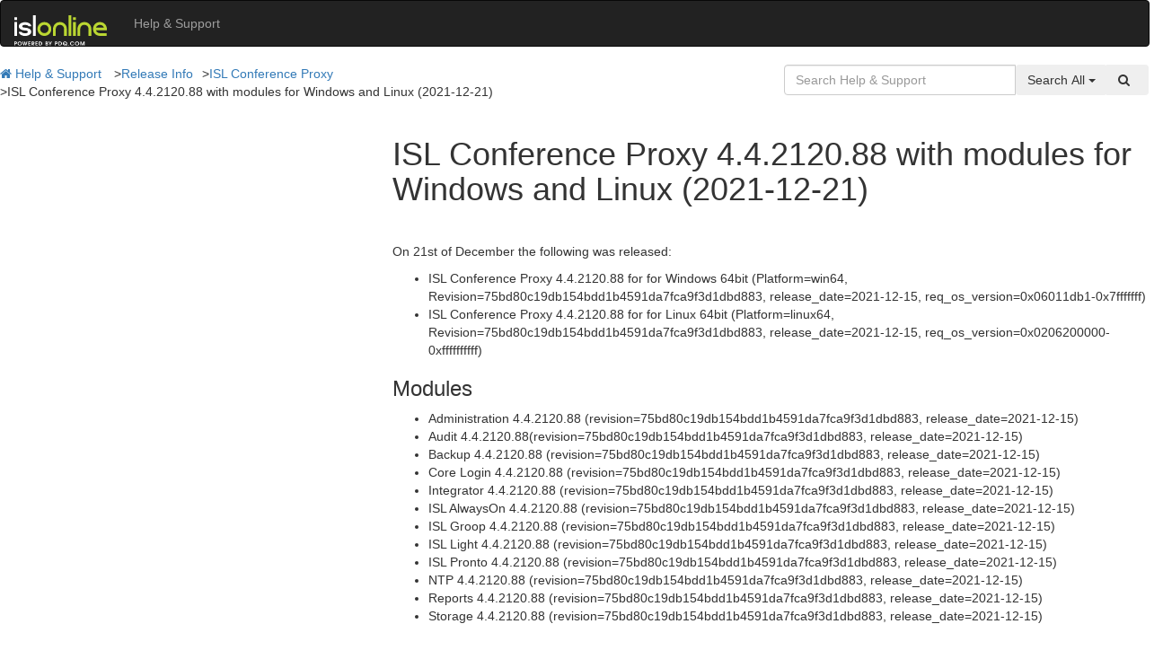

--- FILE ---
content_type: text/html; charset=utf-8
request_url: https://islonline.helpjuice.com/20118/1181006
body_size: 75991
content:
<!-- Powered by Helpjuice (https://www.helpjuice.com): The Ultimate Knowledge Base Solution -->
<!doctype html>
<html class="no-js" lang="en-US">
<head>

  <meta name="og:image" content="" />


    
    
    <meta charset="utf-8">
    <!--[if IE]>
    <meta http-equiv="X-UA-Compatible" content="IE=edge">
<script type="text/javascript">window.NREUM||(NREUM={});NREUM.info={"beacon":"bam.nr-data.net","errorBeacon":"bam.nr-data.net","licenseKey":"56aae830c8","applicationID":"15354177","transactionName":"JllXTUtXClVdF00NCwpBVVxdXwNmWgQRA0oOWFZOVV0CXl1KEQ4KEg==","queueTime":987,"applicationTime":723,"agent":""}</script>
<script type="text/javascript">(window.NREUM||(NREUM={})).init={ajax:{deny_list:["bam.nr-data.net"]},feature_flags:["soft_nav"]};(window.NREUM||(NREUM={})).loader_config={licenseKey:"56aae830c8",applicationID:"15354177",browserID:"15354210"};;/*! For license information please see nr-loader-rum-1.308.0.min.js.LICENSE.txt */
(()=>{var e,t,r={163:(e,t,r)=>{"use strict";r.d(t,{j:()=>E});var n=r(384),i=r(1741);var a=r(2555);r(860).K7.genericEvents;const s="experimental.resources",o="register",c=e=>{if(!e||"string"!=typeof e)return!1;try{document.createDocumentFragment().querySelector(e)}catch{return!1}return!0};var d=r(2614),u=r(944),l=r(8122);const f="[data-nr-mask]",g=e=>(0,l.a)(e,(()=>{const e={feature_flags:[],experimental:{allow_registered_children:!1,resources:!1},mask_selector:"*",block_selector:"[data-nr-block]",mask_input_options:{color:!1,date:!1,"datetime-local":!1,email:!1,month:!1,number:!1,range:!1,search:!1,tel:!1,text:!1,time:!1,url:!1,week:!1,textarea:!1,select:!1,password:!0}};return{ajax:{deny_list:void 0,block_internal:!0,enabled:!0,autoStart:!0},api:{get allow_registered_children(){return e.feature_flags.includes(o)||e.experimental.allow_registered_children},set allow_registered_children(t){e.experimental.allow_registered_children=t},duplicate_registered_data:!1},browser_consent_mode:{enabled:!1},distributed_tracing:{enabled:void 0,exclude_newrelic_header:void 0,cors_use_newrelic_header:void 0,cors_use_tracecontext_headers:void 0,allowed_origins:void 0},get feature_flags(){return e.feature_flags},set feature_flags(t){e.feature_flags=t},generic_events:{enabled:!0,autoStart:!0},harvest:{interval:30},jserrors:{enabled:!0,autoStart:!0},logging:{enabled:!0,autoStart:!0},metrics:{enabled:!0,autoStart:!0},obfuscate:void 0,page_action:{enabled:!0},page_view_event:{enabled:!0,autoStart:!0},page_view_timing:{enabled:!0,autoStart:!0},performance:{capture_marks:!1,capture_measures:!1,capture_detail:!0,resources:{get enabled(){return e.feature_flags.includes(s)||e.experimental.resources},set enabled(t){e.experimental.resources=t},asset_types:[],first_party_domains:[],ignore_newrelic:!0}},privacy:{cookies_enabled:!0},proxy:{assets:void 0,beacon:void 0},session:{expiresMs:d.wk,inactiveMs:d.BB},session_replay:{autoStart:!0,enabled:!1,preload:!1,sampling_rate:10,error_sampling_rate:100,collect_fonts:!1,inline_images:!1,fix_stylesheets:!0,mask_all_inputs:!0,get mask_text_selector(){return e.mask_selector},set mask_text_selector(t){c(t)?e.mask_selector="".concat(t,",").concat(f):""===t||null===t?e.mask_selector=f:(0,u.R)(5,t)},get block_class(){return"nr-block"},get ignore_class(){return"nr-ignore"},get mask_text_class(){return"nr-mask"},get block_selector(){return e.block_selector},set block_selector(t){c(t)?e.block_selector+=",".concat(t):""!==t&&(0,u.R)(6,t)},get mask_input_options(){return e.mask_input_options},set mask_input_options(t){t&&"object"==typeof t?e.mask_input_options={...t,password:!0}:(0,u.R)(7,t)}},session_trace:{enabled:!0,autoStart:!0},soft_navigations:{enabled:!0,autoStart:!0},spa:{enabled:!0,autoStart:!0},ssl:void 0,user_actions:{enabled:!0,elementAttributes:["id","className","tagName","type"]}}})());var p=r(6154),m=r(9324);let h=0;const v={buildEnv:m.F3,distMethod:m.Xs,version:m.xv,originTime:p.WN},b={consented:!1},y={appMetadata:{},get consented(){return this.session?.state?.consent||b.consented},set consented(e){b.consented=e},customTransaction:void 0,denyList:void 0,disabled:!1,harvester:void 0,isolatedBacklog:!1,isRecording:!1,loaderType:void 0,maxBytes:3e4,obfuscator:void 0,onerror:void 0,ptid:void 0,releaseIds:{},session:void 0,timeKeeper:void 0,registeredEntities:[],jsAttributesMetadata:{bytes:0},get harvestCount(){return++h}},_=e=>{const t=(0,l.a)(e,y),r=Object.keys(v).reduce((e,t)=>(e[t]={value:v[t],writable:!1,configurable:!0,enumerable:!0},e),{});return Object.defineProperties(t,r)};var w=r(5701);const x=e=>{const t=e.startsWith("http");e+="/",r.p=t?e:"https://"+e};var R=r(7836),k=r(3241);const A={accountID:void 0,trustKey:void 0,agentID:void 0,licenseKey:void 0,applicationID:void 0,xpid:void 0},S=e=>(0,l.a)(e,A),T=new Set;function E(e,t={},r,s){let{init:o,info:c,loader_config:d,runtime:u={},exposed:l=!0}=t;if(!c){const e=(0,n.pV)();o=e.init,c=e.info,d=e.loader_config}e.init=g(o||{}),e.loader_config=S(d||{}),c.jsAttributes??={},p.bv&&(c.jsAttributes.isWorker=!0),e.info=(0,a.D)(c);const f=e.init,m=[c.beacon,c.errorBeacon];T.has(e.agentIdentifier)||(f.proxy.assets&&(x(f.proxy.assets),m.push(f.proxy.assets)),f.proxy.beacon&&m.push(f.proxy.beacon),e.beacons=[...m],function(e){const t=(0,n.pV)();Object.getOwnPropertyNames(i.W.prototype).forEach(r=>{const n=i.W.prototype[r];if("function"!=typeof n||"constructor"===n)return;let a=t[r];e[r]&&!1!==e.exposed&&"micro-agent"!==e.runtime?.loaderType&&(t[r]=(...t)=>{const n=e[r](...t);return a?a(...t):n})})}(e),(0,n.US)("activatedFeatures",w.B)),u.denyList=[...f.ajax.deny_list||[],...f.ajax.block_internal?m:[]],u.ptid=e.agentIdentifier,u.loaderType=r,e.runtime=_(u),T.has(e.agentIdentifier)||(e.ee=R.ee.get(e.agentIdentifier),e.exposed=l,(0,k.W)({agentIdentifier:e.agentIdentifier,drained:!!w.B?.[e.agentIdentifier],type:"lifecycle",name:"initialize",feature:void 0,data:e.config})),T.add(e.agentIdentifier)}},384:(e,t,r)=>{"use strict";r.d(t,{NT:()=>s,US:()=>u,Zm:()=>o,bQ:()=>d,dV:()=>c,pV:()=>l});var n=r(6154),i=r(1863),a=r(1910);const s={beacon:"bam.nr-data.net",errorBeacon:"bam.nr-data.net"};function o(){return n.gm.NREUM||(n.gm.NREUM={}),void 0===n.gm.newrelic&&(n.gm.newrelic=n.gm.NREUM),n.gm.NREUM}function c(){let e=o();return e.o||(e.o={ST:n.gm.setTimeout,SI:n.gm.setImmediate||n.gm.setInterval,CT:n.gm.clearTimeout,XHR:n.gm.XMLHttpRequest,REQ:n.gm.Request,EV:n.gm.Event,PR:n.gm.Promise,MO:n.gm.MutationObserver,FETCH:n.gm.fetch,WS:n.gm.WebSocket},(0,a.i)(...Object.values(e.o))),e}function d(e,t){let r=o();r.initializedAgents??={},t.initializedAt={ms:(0,i.t)(),date:new Date},r.initializedAgents[e]=t}function u(e,t){o()[e]=t}function l(){return function(){let e=o();const t=e.info||{};e.info={beacon:s.beacon,errorBeacon:s.errorBeacon,...t}}(),function(){let e=o();const t=e.init||{};e.init={...t}}(),c(),function(){let e=o();const t=e.loader_config||{};e.loader_config={...t}}(),o()}},782:(e,t,r)=>{"use strict";r.d(t,{T:()=>n});const n=r(860).K7.pageViewTiming},860:(e,t,r)=>{"use strict";r.d(t,{$J:()=>u,K7:()=>c,P3:()=>d,XX:()=>i,Yy:()=>o,df:()=>a,qY:()=>n,v4:()=>s});const n="events",i="jserrors",a="browser/blobs",s="rum",o="browser/logs",c={ajax:"ajax",genericEvents:"generic_events",jserrors:i,logging:"logging",metrics:"metrics",pageAction:"page_action",pageViewEvent:"page_view_event",pageViewTiming:"page_view_timing",sessionReplay:"session_replay",sessionTrace:"session_trace",softNav:"soft_navigations",spa:"spa"},d={[c.pageViewEvent]:1,[c.pageViewTiming]:2,[c.metrics]:3,[c.jserrors]:4,[c.spa]:5,[c.ajax]:6,[c.sessionTrace]:7,[c.softNav]:8,[c.sessionReplay]:9,[c.logging]:10,[c.genericEvents]:11},u={[c.pageViewEvent]:s,[c.pageViewTiming]:n,[c.ajax]:n,[c.spa]:n,[c.softNav]:n,[c.metrics]:i,[c.jserrors]:i,[c.sessionTrace]:a,[c.sessionReplay]:a,[c.logging]:o,[c.genericEvents]:"ins"}},944:(e,t,r)=>{"use strict";r.d(t,{R:()=>i});var n=r(3241);function i(e,t){"function"==typeof console.debug&&(console.debug("New Relic Warning: https://github.com/newrelic/newrelic-browser-agent/blob/main/docs/warning-codes.md#".concat(e),t),(0,n.W)({agentIdentifier:null,drained:null,type:"data",name:"warn",feature:"warn",data:{code:e,secondary:t}}))}},1687:(e,t,r)=>{"use strict";r.d(t,{Ak:()=>d,Ze:()=>f,x3:()=>u});var n=r(3241),i=r(7836),a=r(3606),s=r(860),o=r(2646);const c={};function d(e,t){const r={staged:!1,priority:s.P3[t]||0};l(e),c[e].get(t)||c[e].set(t,r)}function u(e,t){e&&c[e]&&(c[e].get(t)&&c[e].delete(t),p(e,t,!1),c[e].size&&g(e))}function l(e){if(!e)throw new Error("agentIdentifier required");c[e]||(c[e]=new Map)}function f(e="",t="feature",r=!1){if(l(e),!e||!c[e].get(t)||r)return p(e,t);c[e].get(t).staged=!0,g(e)}function g(e){const t=Array.from(c[e]);t.every(([e,t])=>t.staged)&&(t.sort((e,t)=>e[1].priority-t[1].priority),t.forEach(([t])=>{c[e].delete(t),p(e,t)}))}function p(e,t,r=!0){const s=e?i.ee.get(e):i.ee,c=a.i.handlers;if(!s.aborted&&s.backlog&&c){if((0,n.W)({agentIdentifier:e,type:"lifecycle",name:"drain",feature:t}),r){const e=s.backlog[t],r=c[t];if(r){for(let t=0;e&&t<e.length;++t)m(e[t],r);Object.entries(r).forEach(([e,t])=>{Object.values(t||{}).forEach(t=>{t[0]?.on&&t[0]?.context()instanceof o.y&&t[0].on(e,t[1])})})}}s.isolatedBacklog||delete c[t],s.backlog[t]=null,s.emit("drain-"+t,[])}}function m(e,t){var r=e[1];Object.values(t[r]||{}).forEach(t=>{var r=e[0];if(t[0]===r){var n=t[1],i=e[3],a=e[2];n.apply(i,a)}})}},1738:(e,t,r)=>{"use strict";r.d(t,{U:()=>g,Y:()=>f});var n=r(3241),i=r(9908),a=r(1863),s=r(944),o=r(5701),c=r(3969),d=r(8362),u=r(860),l=r(4261);function f(e,t,r,a){const f=a||r;!f||f[e]&&f[e]!==d.d.prototype[e]||(f[e]=function(){(0,i.p)(c.xV,["API/"+e+"/called"],void 0,u.K7.metrics,r.ee),(0,n.W)({agentIdentifier:r.agentIdentifier,drained:!!o.B?.[r.agentIdentifier],type:"data",name:"api",feature:l.Pl+e,data:{}});try{return t.apply(this,arguments)}catch(e){(0,s.R)(23,e)}})}function g(e,t,r,n,s){const o=e.info;null===r?delete o.jsAttributes[t]:o.jsAttributes[t]=r,(s||null===r)&&(0,i.p)(l.Pl+n,[(0,a.t)(),t,r],void 0,"session",e.ee)}},1741:(e,t,r)=>{"use strict";r.d(t,{W:()=>a});var n=r(944),i=r(4261);class a{#e(e,...t){if(this[e]!==a.prototype[e])return this[e](...t);(0,n.R)(35,e)}addPageAction(e,t){return this.#e(i.hG,e,t)}register(e){return this.#e(i.eY,e)}recordCustomEvent(e,t){return this.#e(i.fF,e,t)}setPageViewName(e,t){return this.#e(i.Fw,e,t)}setCustomAttribute(e,t,r){return this.#e(i.cD,e,t,r)}noticeError(e,t){return this.#e(i.o5,e,t)}setUserId(e,t=!1){return this.#e(i.Dl,e,t)}setApplicationVersion(e){return this.#e(i.nb,e)}setErrorHandler(e){return this.#e(i.bt,e)}addRelease(e,t){return this.#e(i.k6,e,t)}log(e,t){return this.#e(i.$9,e,t)}start(){return this.#e(i.d3)}finished(e){return this.#e(i.BL,e)}recordReplay(){return this.#e(i.CH)}pauseReplay(){return this.#e(i.Tb)}addToTrace(e){return this.#e(i.U2,e)}setCurrentRouteName(e){return this.#e(i.PA,e)}interaction(e){return this.#e(i.dT,e)}wrapLogger(e,t,r){return this.#e(i.Wb,e,t,r)}measure(e,t){return this.#e(i.V1,e,t)}consent(e){return this.#e(i.Pv,e)}}},1863:(e,t,r)=>{"use strict";function n(){return Math.floor(performance.now())}r.d(t,{t:()=>n})},1910:(e,t,r)=>{"use strict";r.d(t,{i:()=>a});var n=r(944);const i=new Map;function a(...e){return e.every(e=>{if(i.has(e))return i.get(e);const t="function"==typeof e?e.toString():"",r=t.includes("[native code]"),a=t.includes("nrWrapper");return r||a||(0,n.R)(64,e?.name||t),i.set(e,r),r})}},2555:(e,t,r)=>{"use strict";r.d(t,{D:()=>o,f:()=>s});var n=r(384),i=r(8122);const a={beacon:n.NT.beacon,errorBeacon:n.NT.errorBeacon,licenseKey:void 0,applicationID:void 0,sa:void 0,queueTime:void 0,applicationTime:void 0,ttGuid:void 0,user:void 0,account:void 0,product:void 0,extra:void 0,jsAttributes:{},userAttributes:void 0,atts:void 0,transactionName:void 0,tNamePlain:void 0};function s(e){try{return!!e.licenseKey&&!!e.errorBeacon&&!!e.applicationID}catch(e){return!1}}const o=e=>(0,i.a)(e,a)},2614:(e,t,r)=>{"use strict";r.d(t,{BB:()=>s,H3:()=>n,g:()=>d,iL:()=>c,tS:()=>o,uh:()=>i,wk:()=>a});const n="NRBA",i="SESSION",a=144e5,s=18e5,o={STARTED:"session-started",PAUSE:"session-pause",RESET:"session-reset",RESUME:"session-resume",UPDATE:"session-update"},c={SAME_TAB:"same-tab",CROSS_TAB:"cross-tab"},d={OFF:0,FULL:1,ERROR:2}},2646:(e,t,r)=>{"use strict";r.d(t,{y:()=>n});class n{constructor(e){this.contextId=e}}},2843:(e,t,r)=>{"use strict";r.d(t,{G:()=>a,u:()=>i});var n=r(3878);function i(e,t=!1,r,i){(0,n.DD)("visibilitychange",function(){if(t)return void("hidden"===document.visibilityState&&e());e(document.visibilityState)},r,i)}function a(e,t,r){(0,n.sp)("pagehide",e,t,r)}},3241:(e,t,r)=>{"use strict";r.d(t,{W:()=>a});var n=r(6154);const i="newrelic";function a(e={}){try{n.gm.dispatchEvent(new CustomEvent(i,{detail:e}))}catch(e){}}},3606:(e,t,r)=>{"use strict";r.d(t,{i:()=>a});var n=r(9908);a.on=s;var i=a.handlers={};function a(e,t,r,a){s(a||n.d,i,e,t,r)}function s(e,t,r,i,a){a||(a="feature"),e||(e=n.d);var s=t[a]=t[a]||{};(s[r]=s[r]||[]).push([e,i])}},3878:(e,t,r)=>{"use strict";function n(e,t){return{capture:e,passive:!1,signal:t}}function i(e,t,r=!1,i){window.addEventListener(e,t,n(r,i))}function a(e,t,r=!1,i){document.addEventListener(e,t,n(r,i))}r.d(t,{DD:()=>a,jT:()=>n,sp:()=>i})},3969:(e,t,r)=>{"use strict";r.d(t,{TZ:()=>n,XG:()=>o,rs:()=>i,xV:()=>s,z_:()=>a});const n=r(860).K7.metrics,i="sm",a="cm",s="storeSupportabilityMetrics",o="storeEventMetrics"},4234:(e,t,r)=>{"use strict";r.d(t,{W:()=>a});var n=r(7836),i=r(1687);class a{constructor(e,t){this.agentIdentifier=e,this.ee=n.ee.get(e),this.featureName=t,this.blocked=!1}deregisterDrain(){(0,i.x3)(this.agentIdentifier,this.featureName)}}},4261:(e,t,r)=>{"use strict";r.d(t,{$9:()=>d,BL:()=>o,CH:()=>g,Dl:()=>_,Fw:()=>y,PA:()=>h,Pl:()=>n,Pv:()=>k,Tb:()=>l,U2:()=>a,V1:()=>R,Wb:()=>x,bt:()=>b,cD:()=>v,d3:()=>w,dT:()=>c,eY:()=>p,fF:()=>f,hG:()=>i,k6:()=>s,nb:()=>m,o5:()=>u});const n="api-",i="addPageAction",a="addToTrace",s="addRelease",o="finished",c="interaction",d="log",u="noticeError",l="pauseReplay",f="recordCustomEvent",g="recordReplay",p="register",m="setApplicationVersion",h="setCurrentRouteName",v="setCustomAttribute",b="setErrorHandler",y="setPageViewName",_="setUserId",w="start",x="wrapLogger",R="measure",k="consent"},5289:(e,t,r)=>{"use strict";r.d(t,{GG:()=>s,Qr:()=>c,sB:()=>o});var n=r(3878),i=r(6389);function a(){return"undefined"==typeof document||"complete"===document.readyState}function s(e,t){if(a())return e();const r=(0,i.J)(e),s=setInterval(()=>{a()&&(clearInterval(s),r())},500);(0,n.sp)("load",r,t)}function o(e){if(a())return e();(0,n.DD)("DOMContentLoaded",e)}function c(e){if(a())return e();(0,n.sp)("popstate",e)}},5607:(e,t,r)=>{"use strict";r.d(t,{W:()=>n});const n=(0,r(9566).bz)()},5701:(e,t,r)=>{"use strict";r.d(t,{B:()=>a,t:()=>s});var n=r(3241);const i=new Set,a={};function s(e,t){const r=t.agentIdentifier;a[r]??={},e&&"object"==typeof e&&(i.has(r)||(t.ee.emit("rumresp",[e]),a[r]=e,i.add(r),(0,n.W)({agentIdentifier:r,loaded:!0,drained:!0,type:"lifecycle",name:"load",feature:void 0,data:e})))}},6154:(e,t,r)=>{"use strict";r.d(t,{OF:()=>c,RI:()=>i,WN:()=>u,bv:()=>a,eN:()=>l,gm:()=>s,mw:()=>o,sb:()=>d});var n=r(1863);const i="undefined"!=typeof window&&!!window.document,a="undefined"!=typeof WorkerGlobalScope&&("undefined"!=typeof self&&self instanceof WorkerGlobalScope&&self.navigator instanceof WorkerNavigator||"undefined"!=typeof globalThis&&globalThis instanceof WorkerGlobalScope&&globalThis.navigator instanceof WorkerNavigator),s=i?window:"undefined"!=typeof WorkerGlobalScope&&("undefined"!=typeof self&&self instanceof WorkerGlobalScope&&self||"undefined"!=typeof globalThis&&globalThis instanceof WorkerGlobalScope&&globalThis),o=Boolean("hidden"===s?.document?.visibilityState),c=/iPad|iPhone|iPod/.test(s.navigator?.userAgent),d=c&&"undefined"==typeof SharedWorker,u=((()=>{const e=s.navigator?.userAgent?.match(/Firefox[/\s](\d+\.\d+)/);Array.isArray(e)&&e.length>=2&&e[1]})(),Date.now()-(0,n.t)()),l=()=>"undefined"!=typeof PerformanceNavigationTiming&&s?.performance?.getEntriesByType("navigation")?.[0]?.responseStart},6389:(e,t,r)=>{"use strict";function n(e,t=500,r={}){const n=r?.leading||!1;let i;return(...r)=>{n&&void 0===i&&(e.apply(this,r),i=setTimeout(()=>{i=clearTimeout(i)},t)),n||(clearTimeout(i),i=setTimeout(()=>{e.apply(this,r)},t))}}function i(e){let t=!1;return(...r)=>{t||(t=!0,e.apply(this,r))}}r.d(t,{J:()=>i,s:()=>n})},6630:(e,t,r)=>{"use strict";r.d(t,{T:()=>n});const n=r(860).K7.pageViewEvent},7699:(e,t,r)=>{"use strict";r.d(t,{It:()=>a,KC:()=>o,No:()=>i,qh:()=>s});var n=r(860);const i=16e3,a=1e6,s="SESSION_ERROR",o={[n.K7.logging]:!0,[n.K7.genericEvents]:!1,[n.K7.jserrors]:!1,[n.K7.ajax]:!1}},7836:(e,t,r)=>{"use strict";r.d(t,{P:()=>o,ee:()=>c});var n=r(384),i=r(8990),a=r(2646),s=r(5607);const o="nr@context:".concat(s.W),c=function e(t,r){var n={},s={},u={},l=!1;try{l=16===r.length&&d.initializedAgents?.[r]?.runtime.isolatedBacklog}catch(e){}var f={on:p,addEventListener:p,removeEventListener:function(e,t){var r=n[e];if(!r)return;for(var i=0;i<r.length;i++)r[i]===t&&r.splice(i,1)},emit:function(e,r,n,i,a){!1!==a&&(a=!0);if(c.aborted&&!i)return;t&&a&&t.emit(e,r,n);var o=g(n);m(e).forEach(e=>{e.apply(o,r)});var d=v()[s[e]];d&&d.push([f,e,r,o]);return o},get:h,listeners:m,context:g,buffer:function(e,t){const r=v();if(t=t||"feature",f.aborted)return;Object.entries(e||{}).forEach(([e,n])=>{s[n]=t,t in r||(r[t]=[])})},abort:function(){f._aborted=!0,Object.keys(f.backlog).forEach(e=>{delete f.backlog[e]})},isBuffering:function(e){return!!v()[s[e]]},debugId:r,backlog:l?{}:t&&"object"==typeof t.backlog?t.backlog:{},isolatedBacklog:l};return Object.defineProperty(f,"aborted",{get:()=>{let e=f._aborted||!1;return e||(t&&(e=t.aborted),e)}}),f;function g(e){return e&&e instanceof a.y?e:e?(0,i.I)(e,o,()=>new a.y(o)):new a.y(o)}function p(e,t){n[e]=m(e).concat(t)}function m(e){return n[e]||[]}function h(t){return u[t]=u[t]||e(f,t)}function v(){return f.backlog}}(void 0,"globalEE"),d=(0,n.Zm)();d.ee||(d.ee=c)},8122:(e,t,r)=>{"use strict";r.d(t,{a:()=>i});var n=r(944);function i(e,t){try{if(!e||"object"!=typeof e)return(0,n.R)(3);if(!t||"object"!=typeof t)return(0,n.R)(4);const r=Object.create(Object.getPrototypeOf(t),Object.getOwnPropertyDescriptors(t)),a=0===Object.keys(r).length?e:r;for(let s in a)if(void 0!==e[s])try{if(null===e[s]){r[s]=null;continue}Array.isArray(e[s])&&Array.isArray(t[s])?r[s]=Array.from(new Set([...e[s],...t[s]])):"object"==typeof e[s]&&"object"==typeof t[s]?r[s]=i(e[s],t[s]):r[s]=e[s]}catch(e){r[s]||(0,n.R)(1,e)}return r}catch(e){(0,n.R)(2,e)}}},8362:(e,t,r)=>{"use strict";r.d(t,{d:()=>a});var n=r(9566),i=r(1741);class a extends i.W{agentIdentifier=(0,n.LA)(16)}},8374:(e,t,r)=>{r.nc=(()=>{try{return document?.currentScript?.nonce}catch(e){}return""})()},8990:(e,t,r)=>{"use strict";r.d(t,{I:()=>i});var n=Object.prototype.hasOwnProperty;function i(e,t,r){if(n.call(e,t))return e[t];var i=r();if(Object.defineProperty&&Object.keys)try{return Object.defineProperty(e,t,{value:i,writable:!0,enumerable:!1}),i}catch(e){}return e[t]=i,i}},9324:(e,t,r)=>{"use strict";r.d(t,{F3:()=>i,Xs:()=>a,xv:()=>n});const n="1.308.0",i="PROD",a="CDN"},9566:(e,t,r)=>{"use strict";r.d(t,{LA:()=>o,bz:()=>s});var n=r(6154);const i="xxxxxxxx-xxxx-4xxx-yxxx-xxxxxxxxxxxx";function a(e,t){return e?15&e[t]:16*Math.random()|0}function s(){const e=n.gm?.crypto||n.gm?.msCrypto;let t,r=0;return e&&e.getRandomValues&&(t=e.getRandomValues(new Uint8Array(30))),i.split("").map(e=>"x"===e?a(t,r++).toString(16):"y"===e?(3&a()|8).toString(16):e).join("")}function o(e){const t=n.gm?.crypto||n.gm?.msCrypto;let r,i=0;t&&t.getRandomValues&&(r=t.getRandomValues(new Uint8Array(e)));const s=[];for(var o=0;o<e;o++)s.push(a(r,i++).toString(16));return s.join("")}},9908:(e,t,r)=>{"use strict";r.d(t,{d:()=>n,p:()=>i});var n=r(7836).ee.get("handle");function i(e,t,r,i,a){a?(a.buffer([e],i),a.emit(e,t,r)):(n.buffer([e],i),n.emit(e,t,r))}}},n={};function i(e){var t=n[e];if(void 0!==t)return t.exports;var a=n[e]={exports:{}};return r[e](a,a.exports,i),a.exports}i.m=r,i.d=(e,t)=>{for(var r in t)i.o(t,r)&&!i.o(e,r)&&Object.defineProperty(e,r,{enumerable:!0,get:t[r]})},i.f={},i.e=e=>Promise.all(Object.keys(i.f).reduce((t,r)=>(i.f[r](e,t),t),[])),i.u=e=>"nr-rum-1.308.0.min.js",i.o=(e,t)=>Object.prototype.hasOwnProperty.call(e,t),e={},t="NRBA-1.308.0.PROD:",i.l=(r,n,a,s)=>{if(e[r])e[r].push(n);else{var o,c;if(void 0!==a)for(var d=document.getElementsByTagName("script"),u=0;u<d.length;u++){var l=d[u];if(l.getAttribute("src")==r||l.getAttribute("data-webpack")==t+a){o=l;break}}if(!o){c=!0;var f={296:"sha512-+MIMDsOcckGXa1EdWHqFNv7P+JUkd5kQwCBr3KE6uCvnsBNUrdSt4a/3/L4j4TxtnaMNjHpza2/erNQbpacJQA=="};(o=document.createElement("script")).charset="utf-8",i.nc&&o.setAttribute("nonce",i.nc),o.setAttribute("data-webpack",t+a),o.src=r,0!==o.src.indexOf(window.location.origin+"/")&&(o.crossOrigin="anonymous"),f[s]&&(o.integrity=f[s])}e[r]=[n];var g=(t,n)=>{o.onerror=o.onload=null,clearTimeout(p);var i=e[r];if(delete e[r],o.parentNode&&o.parentNode.removeChild(o),i&&i.forEach(e=>e(n)),t)return t(n)},p=setTimeout(g.bind(null,void 0,{type:"timeout",target:o}),12e4);o.onerror=g.bind(null,o.onerror),o.onload=g.bind(null,o.onload),c&&document.head.appendChild(o)}},i.r=e=>{"undefined"!=typeof Symbol&&Symbol.toStringTag&&Object.defineProperty(e,Symbol.toStringTag,{value:"Module"}),Object.defineProperty(e,"__esModule",{value:!0})},i.p="https://js-agent.newrelic.com/",(()=>{var e={374:0,840:0};i.f.j=(t,r)=>{var n=i.o(e,t)?e[t]:void 0;if(0!==n)if(n)r.push(n[2]);else{var a=new Promise((r,i)=>n=e[t]=[r,i]);r.push(n[2]=a);var s=i.p+i.u(t),o=new Error;i.l(s,r=>{if(i.o(e,t)&&(0!==(n=e[t])&&(e[t]=void 0),n)){var a=r&&("load"===r.type?"missing":r.type),s=r&&r.target&&r.target.src;o.message="Loading chunk "+t+" failed: ("+a+": "+s+")",o.name="ChunkLoadError",o.type=a,o.request=s,n[1](o)}},"chunk-"+t,t)}};var t=(t,r)=>{var n,a,[s,o,c]=r,d=0;if(s.some(t=>0!==e[t])){for(n in o)i.o(o,n)&&(i.m[n]=o[n]);if(c)c(i)}for(t&&t(r);d<s.length;d++)a=s[d],i.o(e,a)&&e[a]&&e[a][0](),e[a]=0},r=self["webpackChunk:NRBA-1.308.0.PROD"]=self["webpackChunk:NRBA-1.308.0.PROD"]||[];r.forEach(t.bind(null,0)),r.push=t.bind(null,r.push.bind(r))})(),(()=>{"use strict";i(8374);var e=i(8362),t=i(860);const r=Object.values(t.K7);var n=i(163);var a=i(9908),s=i(1863),o=i(4261),c=i(1738);var d=i(1687),u=i(4234),l=i(5289),f=i(6154),g=i(944),p=i(384);const m=e=>f.RI&&!0===e?.privacy.cookies_enabled;function h(e){return!!(0,p.dV)().o.MO&&m(e)&&!0===e?.session_trace.enabled}var v=i(6389),b=i(7699);class y extends u.W{constructor(e,t){super(e.agentIdentifier,t),this.agentRef=e,this.abortHandler=void 0,this.featAggregate=void 0,this.loadedSuccessfully=void 0,this.onAggregateImported=new Promise(e=>{this.loadedSuccessfully=e}),this.deferred=Promise.resolve(),!1===e.init[this.featureName].autoStart?this.deferred=new Promise((t,r)=>{this.ee.on("manual-start-all",(0,v.J)(()=>{(0,d.Ak)(e.agentIdentifier,this.featureName),t()}))}):(0,d.Ak)(e.agentIdentifier,t)}importAggregator(e,t,r={}){if(this.featAggregate)return;const n=async()=>{let n;await this.deferred;try{if(m(e.init)){const{setupAgentSession:t}=await i.e(296).then(i.bind(i,3305));n=t(e)}}catch(e){(0,g.R)(20,e),this.ee.emit("internal-error",[e]),(0,a.p)(b.qh,[e],void 0,this.featureName,this.ee)}try{if(!this.#t(this.featureName,n,e.init))return(0,d.Ze)(this.agentIdentifier,this.featureName),void this.loadedSuccessfully(!1);const{Aggregate:i}=await t();this.featAggregate=new i(e,r),e.runtime.harvester.initializedAggregates.push(this.featAggregate),this.loadedSuccessfully(!0)}catch(e){(0,g.R)(34,e),this.abortHandler?.(),(0,d.Ze)(this.agentIdentifier,this.featureName,!0),this.loadedSuccessfully(!1),this.ee&&this.ee.abort()}};f.RI?(0,l.GG)(()=>n(),!0):n()}#t(e,r,n){if(this.blocked)return!1;switch(e){case t.K7.sessionReplay:return h(n)&&!!r;case t.K7.sessionTrace:return!!r;default:return!0}}}var _=i(6630),w=i(2614),x=i(3241);class R extends y{static featureName=_.T;constructor(e){var t;super(e,_.T),this.setupInspectionEvents(e.agentIdentifier),t=e,(0,c.Y)(o.Fw,function(e,r){"string"==typeof e&&("/"!==e.charAt(0)&&(e="/"+e),t.runtime.customTransaction=(r||"http://custom.transaction")+e,(0,a.p)(o.Pl+o.Fw,[(0,s.t)()],void 0,void 0,t.ee))},t),this.importAggregator(e,()=>i.e(296).then(i.bind(i,3943)))}setupInspectionEvents(e){const t=(t,r)=>{t&&(0,x.W)({agentIdentifier:e,timeStamp:t.timeStamp,loaded:"complete"===t.target.readyState,type:"window",name:r,data:t.target.location+""})};(0,l.sB)(e=>{t(e,"DOMContentLoaded")}),(0,l.GG)(e=>{t(e,"load")}),(0,l.Qr)(e=>{t(e,"navigate")}),this.ee.on(w.tS.UPDATE,(t,r)=>{(0,x.W)({agentIdentifier:e,type:"lifecycle",name:"session",data:r})})}}class k extends e.d{constructor(e){var t;(super(),f.gm)?(this.features={},(0,p.bQ)(this.agentIdentifier,this),this.desiredFeatures=new Set(e.features||[]),this.desiredFeatures.add(R),(0,n.j)(this,e,e.loaderType||"agent"),t=this,(0,c.Y)(o.cD,function(e,r,n=!1){if("string"==typeof e){if(["string","number","boolean"].includes(typeof r)||null===r)return(0,c.U)(t,e,r,o.cD,n);(0,g.R)(40,typeof r)}else(0,g.R)(39,typeof e)},t),function(e){(0,c.Y)(o.Dl,function(t,r=!1){if("string"!=typeof t&&null!==t)return void(0,g.R)(41,typeof t);const n=e.info.jsAttributes["enduser.id"];r&&null!=n&&n!==t?(0,a.p)(o.Pl+"setUserIdAndResetSession",[t],void 0,"session",e.ee):(0,c.U)(e,"enduser.id",t,o.Dl,!0)},e)}(this),function(e){(0,c.Y)(o.nb,function(t){if("string"==typeof t||null===t)return(0,c.U)(e,"application.version",t,o.nb,!1);(0,g.R)(42,typeof t)},e)}(this),function(e){(0,c.Y)(o.d3,function(){e.ee.emit("manual-start-all")},e)}(this),function(e){(0,c.Y)(o.Pv,function(t=!0){if("boolean"==typeof t){if((0,a.p)(o.Pl+o.Pv,[t],void 0,"session",e.ee),e.runtime.consented=t,t){const t=e.features.page_view_event;t.onAggregateImported.then(e=>{const r=t.featAggregate;e&&!r.sentRum&&r.sendRum()})}}else(0,g.R)(65,typeof t)},e)}(this),this.run()):(0,g.R)(21)}get config(){return{info:this.info,init:this.init,loader_config:this.loader_config,runtime:this.runtime}}get api(){return this}run(){try{const e=function(e){const t={};return r.forEach(r=>{t[r]=!!e[r]?.enabled}),t}(this.init),n=[...this.desiredFeatures];n.sort((e,r)=>t.P3[e.featureName]-t.P3[r.featureName]),n.forEach(r=>{if(!e[r.featureName]&&r.featureName!==t.K7.pageViewEvent)return;if(r.featureName===t.K7.spa)return void(0,g.R)(67);const n=function(e){switch(e){case t.K7.ajax:return[t.K7.jserrors];case t.K7.sessionTrace:return[t.K7.ajax,t.K7.pageViewEvent];case t.K7.sessionReplay:return[t.K7.sessionTrace];case t.K7.pageViewTiming:return[t.K7.pageViewEvent];default:return[]}}(r.featureName).filter(e=>!(e in this.features));n.length>0&&(0,g.R)(36,{targetFeature:r.featureName,missingDependencies:n}),this.features[r.featureName]=new r(this)})}catch(e){(0,g.R)(22,e);for(const e in this.features)this.features[e].abortHandler?.();const t=(0,p.Zm)();delete t.initializedAgents[this.agentIdentifier]?.features,delete this.sharedAggregator;return t.ee.get(this.agentIdentifier).abort(),!1}}}var A=i(2843),S=i(782);class T extends y{static featureName=S.T;constructor(e){super(e,S.T),f.RI&&((0,A.u)(()=>(0,a.p)("docHidden",[(0,s.t)()],void 0,S.T,this.ee),!0),(0,A.G)(()=>(0,a.p)("winPagehide",[(0,s.t)()],void 0,S.T,this.ee)),this.importAggregator(e,()=>i.e(296).then(i.bind(i,2117))))}}var E=i(3969);class I extends y{static featureName=E.TZ;constructor(e){super(e,E.TZ),f.RI&&document.addEventListener("securitypolicyviolation",e=>{(0,a.p)(E.xV,["Generic/CSPViolation/Detected"],void 0,this.featureName,this.ee)}),this.importAggregator(e,()=>i.e(296).then(i.bind(i,9623)))}}new k({features:[R,T,I],loaderType:"lite"})})()})();</script><![endif]-->
    <meta http-equiv="X-UA-Compatible" content="IE=edge">
    <title>ISL Remote &mdash; ISL Conference Proxy 4.4.2120.88 with modules for Windows and Linux (2021-12-21) </title>
    <meta name="viewport" content="width=device-width,initial-scale=1.0,user-scalable=no"/>

    <link rel="shortcut icon" href="//www.islonline.com/favicon.ico" force-reload="true" />
    <link rel="apple-touch-icon" href="//www.islonline.com/static/v61/images/icons/touch-icon-iphone.png" force-reload="true" />
    <link rel="apple-touch-icon" sizes="76x76" href="//www.islonline.com/static/v61/images/icons/touch-icon-ipad.png" force-reload="true" />
    <link rel="apple-touch-icon" sizes="120x120" href="//www.islonline.com/static/v61/images/icons/touch-icon-iphone-retina.png" force-reload="true" />
    <link rel="apple-touch-icon" sizes="152x152" href="//www.islonline.com/static/v61/images/icons/touch-icon-ipad-retina.png" force-reload="true" />
    <link rel="apple-touch-icon" sizes="180x180" href="//www.islonline.com/static/v61/images/icons/touch-icon-iphone-6-plus.png" force-reload="true" />

    <link rel="stylesheet" href="https://maxcdn.bootstrapcdn.com/bootstrap/3.3.6/css/bootstrap.min.css" integrity="sha384-1q8mTJOASx8j1Au+a5WDVnPi2lkFfwwEAa8hDDdjZlpLegxhjVME1fgjWPGmkzs7" crossorigin="anonymous">
    <link rel="stylesheet" href="https://maxcdn.bootstrapcdn.com/font-awesome/4.6.3/css/font-awesome.min.css" integrity="sha384-T8Gy5hrqNKT+hzMclPo118YTQO6cYprQmhrYwIiQ/3axmI1hQomh7Ud2hPOy8SP1" crossorigin="anonymous">

    <link href="https://static.helpjuice.com/helpjuice_production/uploads/account/2723/main_css_2723-7103d86a42423e2737959ebbe9236cf48f935e59d7702d5e354fa5db9009016c.css" media="all" rel="stylesheet" />
<meta name="question-id" content="1181006"><meta name="category-id" content="20118"><meta name="flow-id" content=""><meta name="recaptcha-site-key" content="6LcpGLYjAAAAAJtaowP1_pw6R12eDC592EcvHBJa"><meta name="require-contact-captcha" content="false"><meta name="current-language" content="en_US"><meta name="knowledge-base-url" content="https://help.islonline.com/"><meta name="current-user-id" content=""><meta name="ignore-users-analytics" content="false"><meta name="reading-timeout" content="10000"><meta name="account-subdirectory-prefix" content=""><meta name="current-account-id" content="2723"><meta name="account-subdomain" content="islonline"><meta name="helpjuice-knowledge-base-url" content="https://islonline.helpjuice.com/"><meta name="swifty-voice-call-enabled" content="true"><meta name="voice-connector-enabled" content="true"></head>

<body class="question-page root-category-20065 category-20118" data-root-category="20065" data-category="20118">

<!-- if sidebar page -->

    <!--START_COMPONENT_SITE_HEADER-->
    <header
      class="bg-grey"
      data-helpjuice-component="Site Header"
      data-helpjuice-element="Container"
      data-helpjuice-attributes="background"
    >
        <nav class="navbar navbar-inverse">
            <div class="container-flud">
                <div class="navbar-header">
                    <a
                      class="navbar-brand"
                      href="https://www.islonline.com"
                      data-helpjuice-element="Logo Link"
                      data-helpjuice-attributes="link,visibility"
                    >
                        <!--[if gte IE 9]><!--><img alt="ISLOnline Logo" src="https://islonline.com/static/v7/images/logo-islonline.svg" data-fallback="https://islonline.com/static/v7/images/logo-islonline.png" onerror="this.src=this.getAttribute('data-fallback');this.onerror=null;" /><!--<![endif]-->
                        <!--[if lt IE 9]><img alt="ISLOnline Logo" src="https://islonline.com/static/v7/images/logo-islonline.png" class="img-responsive" /><![endif]-->
                    </a>
                    <ul class="nav navbar-nav">
                        <li>
                          <a
                            href="https://www.islonline.com/help/"
                            data-helpjuice-element="Help Support Link"
                            data-helpjuice-attributes="text,color,link"
                          >
                            Help & Support
                          </a>
                        </li>
                    </ul>
                </div>
            </div>
        </nav>
    </header>
    <!--END_COMPONENT_SITE_HEADER-->

    
        <!--START_COMPONENT_SECONDARY_NAVIGATION-->
        <nav
          id="secondary-navigation"
          data-helpjuice-component="Secondary Navigation"
          data-helpjuice-element="Container"
          data-helpjuice-attributes="background,visibility"
        >
            <div class="isl-container isl-container-full">
                <div class="row">
                    <div class="col-lg-8 col-md-12">
                        <div
                          id="breadcrumbs"
                          data-helpjuice-element="Breadcrumbs"
                          data-helpjuice-attributes="visibility"
                        >
                            <ul class="list-unstyled list-inline">
                                <li>
                                  <a href="/">
                                    <i class="fa fa-home" aria-hidden="true"></i>
                                  </a>
                                  <a
                                    href="https://www.islonline.com/help/#user-manuals"
                                    data-helpjuice-element="Help Support Breadcrumb"
                                    data-helpjuice-attributes="text,color,link"
                                  >
                                    Help & Support
                                  </a>
                                </li>
                                
                                    <li class="icon icon-release-info"><span>></span><a href="/20065">Release Info</a>
                                
                                    <li class="icon icon-isl-conference-proxy"><span>></span><a href="/20118">ISL Conference Proxy</a>
                                
                                
                                    <li class="answ icon icon-isl-conference-proxy-44212088-with-modules-for-windows-and-linux-2021-12-21-">
                                        <span>></span>ISL Conference Proxy 4.4.2120.88 with modules for Windows and Linux (2021-12-21) 
                                    </li>
                                
                            </ul>
                        </div>
                        <div id="search-query" class="hidden">
                        </div>
                    </div>
                    <div class="col-lg-4 col-md-12 search_block">
                        <form autocomplete="off" id="searchform">
                            <div class="input-group">
                                <div class="input-group-search">
                                    <input
                                      class="form-control pull-right-md"
                                      type="text"
                                      id="instantsearch"
                                      name="search"
                                      size="30"
                                      autocomplete="off"
                                      placeholder="Search Help & Support"
                                      data-helpjuice-element="Search Input"
                                      data-helpjuice-attributes="placeholder"
                                    >
                                    <span class="fa fa-remove form-control-feedback hidden"></span>
                                </div>
                                <div class="input-group-btn" id="search-filters">
                                    <button
                                      type="button"
                                      class="btn btn-select dropdown-toggle"
                                      data-toggle="dropdown"
                                      aria-haspopup="true"
                                      aria-expanded="false"
                                      data-helpjuice-element="Search Filter Button"
                                      data-helpjuice-attributes="visibility"
                                    >
                                        <span
                                          class="btn-label"
                                          data-helpjuice-element="Search Filter Label"
                                          data-helpjuice-attributes="text,color"
                                        >
                                          Search All
                                        </span>
                                        <span class="caret"></span>
                                    </button>
                                    <ul class="dropdown-menu dropdown-menu-right">
                                        <li id="sf-0" data-value="0">All Categories</li>
                                        <li id="sf-19134" data-value="19134">ISL Light</li>
                                        <li id="sf-19634" data-value="19634">ISL AlwaysOn</li>
                                        <li id="sf-19800" data-value="19800">ISL Pronto</li>
                                        <li id="sf-19820" data-value="19820">ISL Groop</li>
                                        <li id="sf-19797" data-value="19797">ISL Conference Proxy</li>
                                        <li id="sf-19636" data-value="19636">My Account</li>
                                        <li id="sf-19924" data-value="19924">ISL Player</li>
                                        <li id="sf-19925" data-value="19925">ISL Tester</li>
                                        <li id="sf-19923" data-value="19923">ISL WebStart</li>
                                        <li id="sf-20065" data-value="20065">Release Info</li>
                                        <li id="sf-19943" data-value="19943">Integrations</li>
                                        <li id="sf-19637" data-value="19637">API</li>
                                        <li id="sf-258198" data-value="258198">Previous Versions</li>
                                        <li id="sf-20159" data-value="20159">FAQ</li>
                                    </ul>
                                </div>
                                <div class="input-group-btn">
                                    <button type="button" class="btn btn-search" id="search-button"><i class="fa fa-search"></i> &nbsp;</button>
                                </div>
                            </div>
                        </form>
                    </div>
                </div>
            </div>
        </nav>
        <!--END_COMPONENT_SECONDARY_NAVIGATION-->
    

    <!--START_COMPONENT_SEARCH_RESULTS-->
    <section
      id="search_results"
      data-helpjuice-component="Search Results"
      data-helpjuice-element="Container"
      data-helpjuice-attributes="visibility"
    >
        <div id="results-title" class="hidden">    
            <div class="isl-container">
                <div class="row">
                    <div class="col-lg-12" id="results-title-content">
                        
                    </div>
                </div>
            </div>
        </div>
    
        <div class="container" id="results">
            <div class="row">
                <div class="col-xs-offset-1 col-xs-10">
                    <ul class="list search-results no-margin">
                        <!-- load search results here -->
                    </ul>
                </div>
            </div>
        </div>
    
        <div
          class="isl-container hidden"
          id="no-results"
          data-helpjuice-element="No Results Section"
          data-helpjuice-attributes="visibility"
        >
            <div class="no-results-wrap js_equalise_is_landing">
                <!-- if no results found => show contact form -->

                <div class="row center-xs">
                    <div class="contact_form col-xs-12 col-sm-12 col-md-8 col-lg-8">
                    
                        
                    </div>
                </div>
            </div>
        </div>
    </section>
    <!--END_COMPONENT_SEARCH_RESULTS-->

    <section class="body">
        
        
        
    
        
<!--START_COMPONENT_ARTICLE_RELEASE_INFO_GENERATOR-->
<div class="isl-container" data-helpjuice-component="Article Release Info Generator" data-helpjuice-element="Container" data-helpjuice-attributes="visibility,background">
    <div class="row margin-top-40 margin-bottom-40">
        
        <!-- sidebar -->
        <div class="col-lg-4 col-md-4 col-sm-12">
            <div class="m-b-5" id="sidebar" role="navigation">
                <img src="//www.islonline.com/static/v61/images/icons/loader.gif" alt="loader" id="sidebar-loader" class="hidden" data-helpjuice-element="Sidebar Loader" data-helpjuice-attributes="font_size,color">
            </div>
        </div>
        <!-- END sidebar -->
        <div class="col-lg-8 col-md-8 col-sm-12">
        
            <article class="question-content  Release Info " data-helpjuice-element="Question Content" data-helpjuice-attributes="font_size,color">
                <h1 data-helpjuice-element="Question Title" data-helpjuice-attributes="font_size,color">ISL Conference Proxy 4.4.2120.88 with modules for Windows and Linux (2021-12-21) </h1>
                <p data-helpjuice-element="Question Paragraph" data-helpjuice-attributes="font_size,color">&nbsp;</p>

                <div class="helpjuice-article-body-content helpjuice-editor-content"><p class="currently-active">On 21st of December the following was released:</p><ul>
<li>ISL Conference Proxy 4.4.2120.88 for for Windows 64bit (Platform=win64, Revision=75bd80c19db154bdd1b4591da7fca9f3d1dbd883, release_date=2021-12-15, req_os_version=0x06011db1-0x7fffffff)</li>
<li>ISL Conference Proxy 4.4.2120.88 for for Linux 64bit (Platform=linux64, Revision=75bd80c19db154bdd1b4591da7fca9f3d1dbd883, release_date=2021-12-15, req_os_version=0x0206200000-0xffffffffff)</li>
</ul><h3>Modules</h3><ul>
<li>Administration 4.4.2120.88 (revision=75bd80c19db154bdd1b4591da7fca9f3d1dbd883, release_date=2021-12-15)</li>
<li>Audit 4.4.2120.88(revision=75bd80c19db154bdd1b4591da7fca9f3d1dbd883, release_date=2021-12-15)</li>
<li>Backup 4.4.2120.88 (revision=75bd80c19db154bdd1b4591da7fca9f3d1dbd883, release_date=2021-12-15)</li>
<li>Core Login 4.4.2120.88 (revision=75bd80c19db154bdd1b4591da7fca9f3d1dbd883, release_date=2021-12-15)</li>
<li>Integrator 4.4.2120.88 (revision=75bd80c19db154bdd1b4591da7fca9f3d1dbd883, release_date=2021-12-15)</li>
<li>ISL AlwaysOn 4.4.2120.88 (revision=75bd80c19db154bdd1b4591da7fca9f3d1dbd883, release_date=2021-12-15)</li>
<li>ISL Groop 4.4.2120.88 (revision=75bd80c19db154bdd1b4591da7fca9f3d1dbd883, release_date=2021-12-15)</li>
<li>ISL Light 4.4.2120.88 (revision=75bd80c19db154bdd1b4591da7fca9f3d1dbd883, release_date=2021-12-15)</li>
<li>ISL Pronto 4.4.2120.88 (revision=75bd80c19db154bdd1b4591da7fca9f3d1dbd883, release_date=2021-12-15)</li>
<li>NTP 4.4.2120.88 (revision=75bd80c19db154bdd1b4591da7fca9f3d1dbd883, release_date=2021-12-15)</li>
<li>Reports 4.4.2120.88 (revision=75bd80c19db154bdd1b4591da7fca9f3d1dbd883, release_date=2021-12-15)</li>
<li>Storage 4.4.2120.88 (revision=75bd80c19db154bdd1b4591da7fca9f3d1dbd883, release_date=2021-12-15)</li>
</ul><h3>Translations</h3><ul>
<li>administration_20211215_20211215_093812.translation</li>
<li>backup_20211215_20211215_093812.translation</li>
<li>core_login_20211215_20211215_093812.translation</li>
<li>integrator_20211215_20211215_093812.translation</li>
<li>isl_alwayson_20211215_20211215_093812.translation</li>
<li>isl_conference_proxy_20211215_20211215_093812.translation</li>
<li>isl_groop_20211215_20211215_093812.translation</li>
<li>isl_light_20211215_20211215_093812.translation</li>
<li>isl_pronto_20211215_20211215_093812.translation</li>
<li>reports_20211215_20211215_093812.translation</li>
</ul><h3>Update availability</h3><p>All updates, except translations, have <strong>release date set to 2021-12-15</strong>. Your ESS will need to be  same or higher to be able to update your server. This release is available to all countries except Japan.</p><h2>Upgrading to new version</h2><p>This are server side updates so hosted service users do not need to do anything.</p><p>Server license users please check <a href="/20127/168721" title="">Upgrading Server License</a></p><h2>Improvements</h2><p>ISL Groop - Module - Add lock student screen ACL (FEATURE) [ISLCONFPROXY-2286] <a class="toggler" href="#" title="">More</a></p><blockquote>
<strong>Description</strong><p>New ACL was added for Classroom users "users_lock_computer" that allows user to lock screen of other users. Permission is given to roles "host" and "presenter".</p>
</blockquote><p>ISL Groop - Module - Add classroom specific required fields (FEATURE) [ISLCONFPROXY-2293] <a class="toggler" href="#" title="">More</a></p><blockquote>
<strong>Description</strong><p>Register form for ISL Groop meeting of type "classroom" will now contain two required fields: student number and student name.</p>
</blockquote><p>[INTERNAL] ISL Conference Proxy - Core - Add dump memory structure link to debug page (FEATURE) [ISLCONFPROXY-2299] <a class="toggler" href="#" title="">More</a></p><blockquote>
<strong>Description</strong><p>Debug dumps of internal structures can now be more easily added to /conf -&gt; Debug page by developers.</p>
</blockquote><p>[INTERNAL] ISL Conference Proxy - Core - Add filter to grid send message (FEATURE) [ISLCONFPROXY-2300] <a class="toggler" href="#" title="">More</a></p><blockquote>
<strong>Description</strong><p>New api was created to send grid messages on specific server group based on supported commands by the target server(s).</p>
</blockquote><p>ISL Light - Module - Improve integration with ISL AlwaysOn (FEATURE) [ISLCONFPROXY-2302] <a class="toggler" href="#" title="">More</a></p><blockquote>
<strong>Description</strong><p>ISL Light session will now store info of ISL AlwaysOn specific data:</p>
<ul>
<li>computer id</li>
<li>connection id</li>
<li>ISL AlwaysOn session id</li>
</ul>
</blockquote><p>ISL AlwaysOn - Module - Computer activity indicator for ISL Light session (FEATURE) [ISLCONFPROXY-2303] <a class="toggler" href="#" title="">More</a></p><blockquote>
<strong>Description</strong><p>ISL AlwaysOn will now receive list of running sessions from ISL Light module via new webapi2 method "islalwayson/computer/search/3". This information is then used to indicate someone is connected to that computer through ISL AlwaysOn, showing string "connected" in "status" column and with changed icon.</p>
</blockquote><p>ISL AlwaysOn - Module - Limit number of active ISL AlwaysOn sessions to specific computer (FEATURE) [ISLCONFPROXY-2340] <a class="toggler" href="#" title="">More</a></p><blockquote>
<strong>Description</strong><p>ISL AlwaysOn now supports limitation of active sessions per single computer. The limit can be set with new setting in /conf -&gt; ISL AlwaysOn: "Max number of active sessions to a ISL AlwaysOn computer".</p>
</blockquote><p>[INTERNAL] ISL Groop - Module - Implement support for session delete RPC (FEATURE) [ISLCONFPROXY-2393] <a class="toggler" href="#" title="">More</a></p><blockquote>
<strong>Description</strong><p>Implemented support for "delete_session" request. The session with the provided session code will be deleted.</p>
</blockquote><p>ISL Groop - Module - Add support for requesting high/low desktop stream from clients (FEATURE) [ISLCONFPROXY-2499] <a class="toggler" href="#" title="">More</a></p><blockquote>
<strong>Description</strong><p>Groop module now supports new command that can be used by clients to request desktop stream resolution from clients that serve the stream.</p>
</blockquote><p>ISL Groop - Module - Add radix sorting in registered users webpage for classroom (FEATURE) [ISLCONFPROXY-2503] <a class="toggler" href="#" title="">More</a></p><blockquote>
<strong>Description</strong><p>Registered participants for Classroom meetings are now ordered by student number with radix sort. Radix sort is used for numbers in format:</p>
<ul>
<li>number only (123456)</li>
<li>number + string (123def)</li>
<li>string + number (abc456)</li>
</ul>
</blockquote><p>ISL Groop - Module - Add permission for requesting desktop stream from user (FEATURE) [ISLCONFPROXY-2504] <a class="toggler" href="#" title="">More</a></p><blockquote>
<strong>Description</strong><p>New permission "users_req_view_desktop": yes is added to host and presenter role in Classroom meetings.</p>
</blockquote><p>ISL Groop - Module - Classroom reduce session code from 12 to 9 digits (FEATURE) [ISLCONFPROXY-2540] <a class="toggler" href="#" title="">More</a></p><blockquote>
<strong>Description</strong><p>ISL Groop classroom type meeting will use 9 digit session code.</p>
</blockquote><p>ISL AlwaysOn - Desktop/Module - Add setting for scheduling availability (FEATURE) [ISLCONFPROXY-2545] <a class="toggler" href="#" title="">More</a></p><blockquote>
<strong>Description</strong><p>New setting "Scheduled access (in UTC)" was added to ISL AlwaysOn settings in "Access Management" section. It can be set in /conf administration or by Domain Admins in Administration pages (/users/administration).<br>This setting specifies the days of the week and times when the user is allowed to connect to ISL AlwaysOn computers. Outside of the schedule, new connections to remote computers will be rejected, however existing connections will remain active.<br><br>The time schedule can be set for individual days of week (1=10:00-14:00, 4=15:00-17:00) or for a range of days (5-7=11:00-12:00). Please note that day 1 is Sunday and day 7 is Saturday. For each day, multiple schedules can be specified with different time ranges (00:00-23:59) in UTC time standard.<br>When the setting is in the wrong format, all new connections to remote computers will be rejected and an error log will be appended to the server log file.<br>For more details and examples, please refer to the <a href="https://www.islonline.com/r301/?type=search&amp;query=remote%20access%20scheduled%20hours" id="" title="">manual</a>.</p>
</blockquote><p>ISL Conference Proxy - Administration - Use new table for Audit tab (FEATURE) [ISLCONFPROXY-2585] <a class="toggler" href="#" title="">More</a></p><blockquote>
<strong>Description</strong><p>Audit logs table was updated and now supports column ordering, resizing and selection.</p>
</blockquote><p>ISL Groop - Module - Add option to disable some classroom features on web interface (FEATURE) [ISLCONFPROXY-2597] <a class="toggler" href="#" title="">More</a></p><blockquote>
<strong>Description</strong><p>Following settings were added to ISL Groop settings in section "ISL Classroom". Settings can be set in /conf administration or by Domain Admins in Administration pages (/users/administration).</p>
<ul>
<li>The host can toggle the guests' cameras and microphones on/off without confirmation from the guest (default: No (allow override))</li>
<li>The host can share the guests' desktop without confirmation from the guest (default: No (allow override))</li>
<li>Guests can toggle their microphone on/off (default: Yes)</li>
<li>Guests can toggle their camera on/off (default: Yes)</li>
<li>Guests can stop sharing their desktop (default: Yes)</li>
<li>Guests will automatically start sharing their screens after joining the session (default: No (allow override))</li>
<li>The host can lock guests' desktops (default: No (allow override))</li>
<li>Guests can start private chats (default: Yes)</li>
<li>Guests will automatically enter full screen mode when the host starts sharing their screen (default: No (allow override))</li>
</ul>
<p>When creating a new ISL Groop meeting of type "classroom", default permission values are retrieved from /conf. Permissions can be changed in meeting's advanced settings section.</p>
</blockquote><p>ISL Conference Proxy - Administration - Use new table for Users tab (FEATURE) [ISLCONFPROXY-2615] <a class="toggler" href="#" title="">More</a></p><blockquote>
<strong>Description</strong><p>Users table in Administration pages was updated. Table is now resizable and supports filtering and ordering. Columns can also be shown/hidden/reordered/resized.</p>
</blockquote><p>ISL Conference Proxy - Administration - Use new table for User Groups tab (FEATURE) [ISLCONFPROXY-2618] <a class="toggler" href="#" title="">More</a></p><blockquote>
<strong>Description</strong><p>User Groups tab in Administration pages was updated to use new table for displaying user groups (column resizing/reordering/selecting, sidebar, inline filters, ordering of columns), with all actions moved to sidebar.</p>
</blockquote><p>ISL Conference Proxy - Administration, Core Login - Fix issues related to Go modules project layout (FEATURE) [ISLCONFPROXY-2632] <a class="toggler" href="#" title="">More</a></p><blockquote>
<strong>Description</strong><p>Several error and static checks were added to Core Login and Administration module.</p>
</blockquote><p>ISL Conference Proxy - Core - Expose recaptcha configuration through webapi (FEATURE) [ISLCONFPROXY-2645] <a class="toggler" href="#" title="">More</a></p><blockquote>
<strong>Description</strong><p>New webapi utils/recaptcha/info/1 was added that exposes current recaptcha setup (keys and if recaptcha needed). This webapi is used on forgot password and reset user's password page in Administration to initialize and render recaptcha.</p>
</blockquote><p>ISL Groop - Module - Add setting to disable classroom functionality (FEATURE) [ISLCONFPROXY-2647] <a class="toggler" href="#" title="">More</a></p><blockquote>
<strong>Description</strong><p>New permission "User can create Classroom type meetings" was added to /conf -&gt; ISL Groop settings. This permission can be used to disable Classroom meeting creation for server/domains/users. When permission is not given create classroom meeting button is hidden on web page and webapi islgroop/sessions/insert/single/1 will reject creation of "classroom" type meetings. Permission is disabled by default.</p>
</blockquote><p>ISL Conference Proxy - NTP - Improve handling of NTP sync failures (FEATURE) [ISLCONFPROXY-2648] <a class="toggler" href="#" title="">More</a></p><blockquote>
<strong>Description</strong><p>NTP client now uses "best effort" approach when standard/existing approach fails (not enough responses from servers). Best effort approach uses the response from NTP server with minimum drift (time difference). Maximum change is applied to best effort also. Best effort is only enabled after 2 failed regular attempts.<br><br>New log subsystem is now also used for logs when time synchronization fails. Severity progresses from warning to critical if 5 consecutive sync fails. Failed NTP sync at startup has critical severity.<br><br>New NTP stats were also added:</p>
<ul>
<li>Synchronization type - the approach that was used to make sync, "average" or "best effort"</li>
<li>Consecutive failed attempts - number of consecutive failed syncs since last successful one</li>
</ul>
</blockquote><p>ISL Conference Proxy - Core - Improve config.json execution error reporting (FEATURE) [ISLCONFPROXY-2657] <a class="toggler" href="#" title="">More</a></p><blockquote>
<strong>Description</strong><p>Error reporting in /conf pages when executing module config.json was improved:</p>
<ul>
<li>"execute command: &lt;name&gt;: &lt;err&gt;" will be present in all exceptions if config.json is in a valid format</li>
<li>"export JSON flags process: &lt;exe&gt; &lt;args...&gt;: &lt;err&gt;; err=&lt;stderr&gt;" will be present when flags are being exported from module into ICP</li>
</ul>
</blockquote><p>ISL Groop - Module - Check Classroom registration mandatory fields (FEATURE) [ISLCONFPROXY-2659] <a class="toggler" href="#" title="">More</a></p><blockquote>
<strong>Description</strong><p>Student number is now required in Classroom registration. Missing student number or empty value will result in error.</p>
</blockquote><p>ISL Conference Proxy - Core - Improve crashdump HAG message (FEATURE) [ISLCONFPROXY-2666] <a class="toggler" href="#" title="">More</a></p><blockquote>
<strong>Description</strong><p>When crash report from client program is large, it is separated to multiple log messages. First log message is "client reported crash", next are "client reported crash (contd.)". Limit for APP_CRASHRAW_TXT was increased, which should now result in fewer log messages for large crash reports.</p>
</blockquote><p>ISL Conference Proxy - Administration - Add support to filter by empty/not set fields and order by settings count (FEATURE) [ISLCONFPROXY-2669] <a class="toggler" href="#" title="">More</a></p><blockquote>
<strong>Description</strong><p>Support for filtering (not set) columns was added. Filter can be used to show rows where value is set or not set. This filtering is used on Full Name and Email columns for users in Users table and on Group Details.<br>Filtering and ordering based on settings count was also added to domain/admin/user/list/4 webapi and Users table.</p>
</blockquote><p>ISL Conference Proxy - Core - Add unsafe program args timing logs (FEATURE) [ISLCONFPROXY-2687] <a class="toggler" href="#" title="">More</a></p><blockquote>
<strong>Description</strong><p>Log message for "program args check long execution time" now contains new keys:</p>
<ul>
<li>PROGSARGS_TOTALRUNTIME_MS (renamed from PROGSARGS_RUNTIME_MS, total runtime)</li>
<li>PROGSARGS_NAMERUNTIME_MS (how much time it takes to resolve program name and find rules)</li>
<li>PROGSARGS_MATCHRUNTIME_MS (how much time it takes to run rules)</li>
</ul>
</blockquote><p>ISL AlwaysOn - Module - Improve HAG ignored connect message (FEATURE) [ISLCONFPROXY-2694] <a class="toggler" href="#" title="">More</a></p><blockquote>
<strong>Description</strong><p>Log "ignored connect message" was improved. When connection is deleted/changed during ISL AlwaysOn connection, log "ignored connect message" will now have severity set to "notice".</p>
</blockquote><p>ISL AlwaysOn - Module - Add origin tags to webapi computer search (FEATURE) [ISLCONFPROXY-2695] <a class="toggler" href="#" title="">More</a></p><blockquote>
<strong>Description</strong><p>Origin tags were added to ISL AlwaysOn computer search api.</p>
</blockquote><p>ISL AlwaysOn - Module - Update icons of connected computer on webpage and update webapi for connected computer (FEATURE) [ISLCONFPROXY-2706] <a class="toggler" href="#" title="">More</a></p><blockquote>
<strong>Description</strong><p>Webapi islalwayson/computer/search/3 was updated and will now include number of sessions to particular computer.<br>On web page we have updated icon (added white border) for connected computer and added icon shield with number of sessions to this particular computer.</p>
</blockquote><p>ISL AlwaysOn - Module - Change icon for connected user (FEATURE) [ISLCONFPROXY-2716] <a class="toggler" href="#" title="">More</a></p><blockquote>
<strong>Description</strong><p>New icon will now be used on webpage when ISL AlwaysOn computer is in session.</p>
</blockquote><p>ISL Groop - Module - Add Classroom button on web interface ( list of sessions ) (FEATURE) [ISLGROOP-1063] <a class="toggler" href="#" title="">More</a></p><blockquote>
<strong>Description</strong><p>New option "Classroom" was added to ISL Groop web interface. This enables user to create or edit Groop meeting with type "classroom" and default layout "classroom". Webapi was modified to support this new type of meeting.</p>
</blockquote><p>ISL Conference Proxy - Administration - UX fixes (DEFECT) [ISLCONFPROXY-2589] <a class="toggler" href="#" title="">More</a></p><blockquote>
<strong>Description</strong><p>Administration pages were redesigned, smaller changes in styling, using new order of secondary navigation, using responsive design and other improvements.</p>
<p>The defect was fixed.</p>
</blockquote><p>ISL Conference Proxy - Reports - Check for null values (DEFECT) [ISLCONFPROXY-2629] <a class="toggler" href="#" title="">More</a></p><blockquote>
<strong>Description</strong><p>In previous versions when viewing Reports of domain which was deleted, page was not displayed correctly. This was now redesigned, checks if string is null were added, and issue should not happen anymore.</p>
<p>The defect was fixed.</p>
</blockquote><p>ISL Conference Proxy - Core Login - Add pg index for user_dbid and device_dbid to login_attempts (DEFECT) [ISLCONFPROXY-2641] <a class="toggler" href="#" title="">More</a></p><blockquote>
<strong>Description</strong><p>In previous versions login_attempts table did not have pg index. This was now redesigned and index was added.</p>
<p>The defect was fixed.</p>
</blockquote><p>ISL Light - Module - Fix tab while autocomplete is open (DEFECT) [ISLCONFPROXY-2642] <a class="toggler" href="#" title="">More</a></p><blockquote>
<strong>Description</strong><p>In previous versions when user opened ISL Light transfer session page and pressed key "tab" error occurred. This was now redesigned, pressing "tab" now completes the line and error should not happen anymore.</p>
<p>The defect was fixed.</p>
</blockquote><p>ISL Conference Proxy - Reports - Prevent draggable text (DEFECT) [ISLCONFPROXY-2643] <a class="toggler" href="#" title="">More</a></p><blockquote>
<strong>Description</strong><p>In previous version on Reports pages when api returned empty data, different html elements could be dragged around. This was now redesigned and elements should not be draggable.</p>
<p>The defect was fixed.</p>
</blockquote><p>ISL Conference Proxy - Administration - Position sidebar on top of whole web page content (DEFECT) [ISLCONFPROXY-2653] <a class="toggler" href="#" title="">More</a></p><blockquote>
<strong>Description</strong><p>In previous versions and customization used, group details page was sometimes cut by template. This was now redesigned and sidebar on Administration pages was positioned on top of the page content and should be always fully visible.</p>
<p>The defect was fixed.</p>
</blockquote><p>ISL Conference Proxy - Core - Pass address context to WebAPI2 MUX handlers (DEFECT) [ISLCONFPROXY-2660] <a class="toggler" href="#" title="">More</a></p><blockquote>
<strong>Description</strong><p>In previous versions authentication in ISL Pronto could fail when using subdomains. This was redesigned, address context is now passed correctly from MUX protocol to WebAPI2 handler and authentication should work as expected.</p>
<p>The defect was fixed.</p>
</blockquote><p>ISL AlwaysOn - Module - Fix multiple consecutive connects (DEFECT) [ISLCONFPROXY-2661] <a class="toggler" href="#" title="">More</a></p><blockquote>
<strong>Description</strong><p>In previous versions multiple consecutive partial connects to ISL AlwaysOn computer would result in computer offline webapi2 error. The connect process was updated and should result in less reports for webapi returning invalid state.</p>
<p>The defect was fixed.</p>
</blockquote><p>ISL Conference proxy - Storage - Periodically flush recording content (DEFECT) [ISLCONFPROXY-2691] <a class="toggler" href="#" title="">More</a></p><blockquote>
<strong>Description</strong><p>In previous versions when user downloaded recording of ISL Light session while it was still active, downloaded file had size 0. This was redesigned, recording files are now periodically flushed and recordings of active sessions can be correctly downloaded.</p>
<p>The defect was fixed.</p>
</blockquote><p>ISL Pronto - Module - Fix datepicker capitalization (DEFECT) [ISLCONFPROXY-2693] <a class="toggler" href="#" title="">More</a></p><blockquote>
<strong>Description</strong><p>In previous versions usage of capitalization of day names was inconsistent in datepickers in Operator details and Operator overview. This was now redesigned, using 2nd letter lowercase and datepicker capitalization should now be consistent.</p>
<p>The defect was fixed.</p>
</blockquote><p>[INTERNAL] ISL Light - Module - Move session ping call to db notify (DEFECT) [ISLCONFPROXY-2700] <a class="toggler" href="#" title="">More</a></p><blockquote>
<strong>Description</strong><p>In previous versions procedure for linking ISL Light to ISL AlwaysOn session was responsible also for notifying ISL AlwaysOn servers about the link. If session was not hosted by updating server the notification was not send. This was now redesigned and the server that is hosting the session will call ping.</p>
<p>The defect was fixed.</p>
</blockquote></div>
                
                    
                
            </article>
            <div class="was-this-helpful m-t-5 col-lg-4 col-md-4 col-lg-offset-4 col-md-offset-4 text-center">
                <form accept-charset="UTF-8" action="/questions/1181006/feedbacks" class="new_feedback m-t-5" id="new_feedback" method="post" data-helpjuice-element="Feedback Form" data-helpjuice-attributes="font_size,color">
                    <input name="authenticity_token" type="hidden" value="2baffb6a2f34561f33052a4c5252092a" data-helpjuice-element="Feedback Input" data-helpjuice-attributes="placeholder,font_size,color">
                    <input id="feedback_score" name="feedback[score]" type="hidden" value="0" data-helpjuice-element="Feedback Score Input" data-helpjuice-attributes="placeholder,font_size,color">

                    <h3 data-helpjuice-element="Feedback Question" data-helpjuice-attributes="font_size,color">Was this article helpful?</h3>
                    
                    <div class="m-t-2" data-helpjuice-element="Feedback Options Container" data-helpjuice-attributes="visibility,background"></div>
                    <a href="la" id="yes" class="response feedback m-r-1" data-helpjuice-element="Feedback Yes Button" data-helpjuice-attributes="font_size,color"><span class="count" rel="nofollow" data-helpjuice-element="Feedback Yes Count" data-helpjuice-attributes="font_size,color">0</span><i class="fa fa-thumbs-o-up" aria-hidden="true" data-helpjuice-element="Feedback Yes Icon" data-helpjuice-attributes="color,size"></i></a>
                    <a href="#" id="no" class="response feedback" data-helpjuice-element="Feedback No Button" data-helpjuice-attributes="font_size,color"><span class="count" rel="nofollow" data-helpjuice-element="Feedback No Count" data-helpjuice-attributes="font_size,color">0</span><i class="fa fa-thumbs-o-down" aria-hidden="true" data-helpjuice-element="Feedback No Icon" data-helpjuice-attributes="color,size"></i></a>
                </form>
            </div>
        </div>
    </div>
</div></div>
<!--END_COMPONENT_ARTICLE_RELEASE_INFO_GENERATOR-->
    
        
    </section>

    <!--START_COMPONENT_SITE_FOOTER-->
    <footer
      data-helpjuice-component="Site Footer"
      data-helpjuice-element="Container"
      data-helpjuice-attributes="background,visibility"
    >
        <div class="m-t-5">&nbsp;</div>
    </footer>
    <!--END_COMPONENT_SITE_FOOTER-->

    <!-- Cookies consent -->
    <iframe id="net_cookie_law_setter" height="0" width="0" frameborder="0" src=""></iframe>

    <!--START_COMPONENT_COOKIE_CONSENT-->
	<div
      class="cookie-warning collapse"
      data-helpjuice-component="Cookie Consent"
      data-helpjuice-element="Container"
      data-helpjuice-attributes="visibility"
    >
        <div class="cookie-warning-body">
            <h2
              class="cookie-consent-title"
              data-helpjuice-element="Cookie Title"
              data-helpjuice-attributes="text,color,font_size"
            >
              Cookie Consent
            </h2>
            <p
              data-helpjuice-element="Cookie Message"
              data-helpjuice-attributes="color,font_size"
            >
                We use cookies to ensure the proper functioning of our website (essential cookies) and, with your consent, for other purposes (functional and other cookies) as outlined in our <a href="https://www.islonline.com/legal/cookies.htm">Cookie Policy</a> and <a href="https://www.islonline.com/legal/privacy-policy.htm">Privacy Policy</a>. You can update your cookie preferences at any time.
            </p>
            <div class="text-center">
                <ul class="list-actions list-unstyled list-inline">
                    <li>
                      <a
                        href="javascript:void(0);"
                        class="btn btn-success"
                        onclick="setCookiesConsent('.cookie-warning',true);"
                        data-helpjuice-element="Accept All Button"
                        data-helpjuice-attributes="text,color,background"
                      >
                        Accept All
                      </a>
                    </li>
                    <li>
                      <a
                        href="javascript:void(0);"
                        class="btn btn-primary"
                        onclick="setCookiesConsent('.cookie-warning',false);"
                        data-helpjuice-element="Essential Only Button"
                        data-helpjuice-attributes="text,color,background"
                      >
                        Essential Only
                      </a>
                    </li>
                    <li>
                      <a
                        href="https://www.islonline.com/legal/cookies.htm#manage-settings"
                        class="btn btn-primary"
                        onclick="setCookiesConsent('.cookie-warning',false);"
                        data-helpjuice-element="Manage Cookies Button"
                        data-helpjuice-attributes="text,color,background,link"
                      >
                        Manage Cookies
                      </a>
                    </li>
                </ul>
                <ul class="list-bottom-links list-unstyled list-inline">
                    <li>
                        <a
                          href="https://www.islonline.com/join/"
                          class="gray-text-link"
                          data-helpjuice-element="Join Session Link"
                          data-helpjuice-attributes="text,color,link"
                        >
                          Join a Session
                        </a>
                    </li>
                    <li>
                        <a
                          href="https://www.islonline.net/start/ISLLight?branch=any&amp;stable_since=2014-01-01"
                          class="gray-text-link"
                          rel="nofollow"
                          data-download-app="isl-light"
                          data-download-tracking-disable="1"
                          data-helpjuice-element="Download Link"
                          data-helpjuice-attributes="text,color,link"
                        >
                          Download ISL Light
                        </a>
                    </li>
                </ul>
            </div>
        </div>
    </div>
    <!--END_COMPONENT_COOKIE_CONSENT-->

    <!-- To show URLs in iframe -->
    <script src="https://static.helpjuice.com/assets/template-ac5762484172e351a5f18410317060e84937bca7ebf92c7f499fc688f7706db6.js"></script>
    <script src='/assets/easyxdm/easyxdm.min.js'></script>
    
    <script src="https://ajax.googleapis.com/ajax/libs/jquery/1.11.3/jquery.min.js"></script>
    <script src="https://maxcdn.bootstrapcdn.com/bootstrap/3.3.6/js/bootstrap.min.js" integrity="sha384-0mSbJDEHialfmuBBQP6A4Qrprq5OVfW37PRR3j5ELqxss1yVqOtnepnHVP9aJ7xS" crossorigin="anonymous"></script>
    
    <script>
        window.gaOptOutCookieName = 'google-analytics-opt-out';
        window.dataLayer = window.dataLayer || [];
        function gtag() { dataLayer.push(arguments); }
        gtag('consent', 'default', {
            'ad_user_data': 'denied',
            'ad_personalization': 'denied',
            'ad_storage': 'denied',
            'analytics_storage': 'denied',
        });
        $(document).ready(function(){
            if(isCookiesPolicySet()) {
                initTracking();
            } else {
                $('.cookie-warning').show();
            }
        });
        function initTracking() {
            // Should disable tracking or not
            if (document.cookie.indexOf('other_cookies=1') > -1) {
                // send variables to GA
                gtag('consent', 'update', {
                    ad_user_data: 'granted',
                    ad_personalization: 'granted',
                    ad_storage: 'granted',
                    analytics_storage: 'granted'
                });
                dataLayer.push({
                    'templateVersion': '1',
                    'module': 'doc_helpjuice',
                    'unfilteredPageURL': window.location.href
                });
                !function(e,t,a,n,c){e[n]=e[n]||[],e[n].push({"gtm.start":(new Date).getTime(),event:"gtm.js"});var r=t.getElementsByTagName(a)[0],s=t.createElement(a);s.async=!0,s.src="//www.googletagmanager.com/gtm.js?id=GTM-T22SHR",r.parentNode.insertBefore(s,r)}(window,document,"script","dataLayer");
            }
        }
        function setCookiesConsent(selector,consent) {
            var allow = '0';
            if(consent===true) {
                allow = '1' ;
            }
            var cookieDomain = '.' + document.location.hostname.split('.').slice(-2).join('.');
            var expiry = (new Date((new Date()).getTime() + 1000 * 86400 * 365)).toGMTString();
            document.cookie = 'functional_cookies=' + allow + '; path=/; expires=' + expiry + '; domain=' + cookieDomain;
            document.cookie = 'other_cookies=' + allow + '; path=/; expires=' + expiry + '; domain=' + cookieDomain;
            if (typeof(selector) !== 'undefined' && selector !== '') {
                $(selector).hide();
            }
            // start tracking (gtm, ga, leadfeeder, vimeo) and set ga-disable cookie on/off
            if(consent===true) {
                // enable GA (if disabled)
                setCookie(gaOptOutCookieName, window[gaOptOutCookieName], -1, cookieDomain);
                // init tracking
                if(typeof initTracking === 'function') {
                    initTracking();
                }
            } else {
                window[gaOptOutCookieName] = true;
                setCookie(gaOptOutCookieName, window[gaOptOutCookieName], 1, cookieDomain);
            }
            $('#net_cookie_law_setter').attr('src', 'https://www.islonline.net/files/set-cookies.html?functional_cookies=' + allow + '&other_cookies=' + allow);
        }
        function isCookiesPolicySet() {
            return getCookie('functional_cookies') != '' && getCookie('other_cookies') != '';
        }
    </script>
    <!-- Main Helpjuice JavaScript files -->
    <!--[if lte IE 9]>
    <script src="https://static.helpjuice.com/helpjuice_production/uploads/upload/image/1856/14896/match.media.combined.js"></script>
    <![endif]-->
    <script src="https://static.helpjuice.com/assets/knowledge/responsivemenu-86a17116950142b41426c04b0f042c7bcdf0519b7f4e7a9fe1e9d67b48f9b46b.js"></script>
    <script src="https://static.helpjuice.com/assets/jquery.typewatch-14c782b50fde070c995ed3582b19df3e16cd2bf989f259f7b82121913d6b7210.js"></script>
    <script src="https://static.helpjuice.com/assets/knowledge/questions-5f7c86b585e58e01f6b6cb825fcb20b7c719be6b7aaa7b9f1f27cc29c5ae68c2.js"></script>
    <script src="https://static.helpjuice.com/helpjuice_production/uploads/account/2723/main_js_2723-4854362ab3b59f512130be5670073717ae2d93969de73db58821532c6e327884.js"></script>


<script src="https://static.helpjuice.com/assets/helpjuice-251a8e6285deaaa907a544c1c733033a8b824623c59dadcdb8bc6f725e0bfee9.js"></script><script src="https://static.helpjuice.com/assets/knowledge/glossary-46fe931d51673faa23464c4f518fc7632816d8c5cb231f1a738a566c231cc8c4.js"></script></body>
</html>